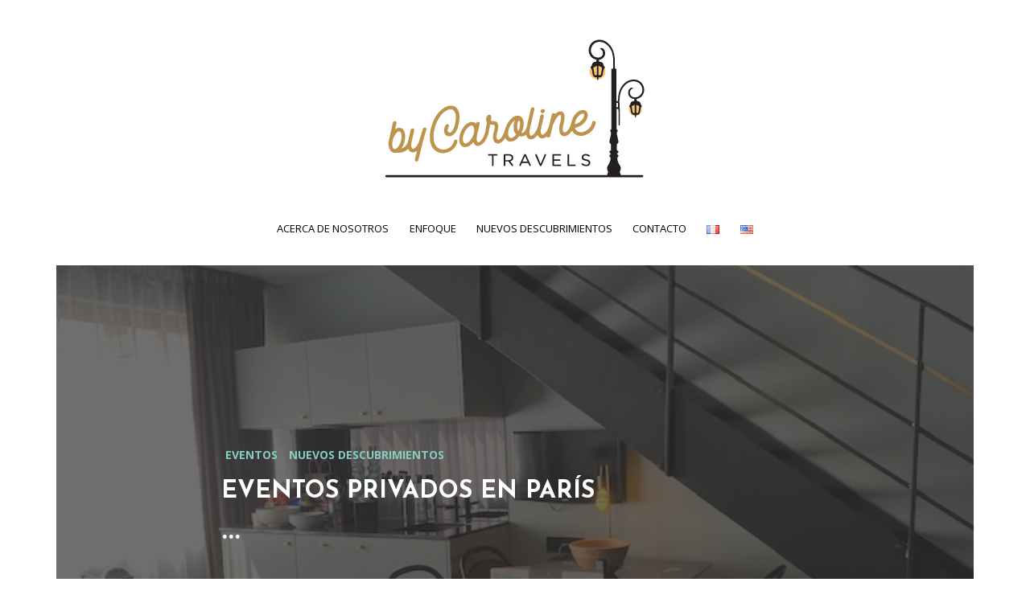

--- FILE ---
content_type: text/html; charset=UTF-8
request_url: https://travelsbycaroline.com/es/category/destination-experiences-es/eventos/
body_size: 12383
content:
<!DOCTYPE html>
<html lang="es-ES" class="no-js">
<head>
	<meta charset="UTF-8">
	<meta name="viewport" content="width=device-width, initial-scale=1.0, maximum-scale=1.0">
	<link rel="profile" href="http://gmpg.org/xfn/11">
	    	<meta name='robots' content='index, follow, max-image-preview:large, max-snippet:-1, max-video-preview:-1' />
	<style>img:is([sizes="auto" i], [sizes^="auto," i]) { contain-intrinsic-size: 3000px 1500px }</style>
	<link rel="alternate" href="https://travelsbycaroline.com/fr/category/destination-experiences-fr/evenements/" hreflang="fr" />
<link rel="alternate" href="https://travelsbycaroline.com/en/category/destination-experiences-en/events/" hreflang="en" />
<link rel="alternate" href="https://travelsbycaroline.com/es/category/destination-experiences-es/eventos/" hreflang="es" />

	<!-- This site is optimized with the Yoast SEO plugin v26.8 - https://yoast.com/product/yoast-seo-wordpress/ -->
	<title>Eventos Archives | Travels by Caroline</title>
	<link rel="canonical" href="https://travelsbycaroline.com/es/category/destination-experiences-es/eventos/" />
	<meta property="og:locale" content="es_ES" />
	<meta property="og:locale:alternate" content="fr_FR" />
	<meta property="og:locale:alternate" content="en_US" />
	<meta property="og:type" content="article" />
	<meta property="og:title" content="Eventos Archives | Travels by Caroline" />
	<meta property="og:url" content="https://travelsbycaroline.com/es/category/destination-experiences-es/eventos/" />
	<meta property="og:site_name" content="Travels by Caroline" />
	<meta name="twitter:card" content="summary_large_image" />
	<script type="application/ld+json" class="yoast-schema-graph">{"@context":"https://schema.org","@graph":[{"@type":"CollectionPage","@id":"https://travelsbycaroline.com/es/category/destination-experiences-es/eventos/","url":"https://travelsbycaroline.com/es/category/destination-experiences-es/eventos/","name":"Eventos Archives | Travels by Caroline","isPartOf":{"@id":"https://travelsbycaroline.com/es/#website"},"primaryImageOfPage":{"@id":"https://travelsbycaroline.com/es/category/destination-experiences-es/eventos/#primaryimage"},"image":{"@id":"https://travelsbycaroline.com/es/category/destination-experiences-es/eventos/#primaryimage"},"thumbnailUrl":"https://travelsbycaroline.com/wp-content/uploads/2020/09/IMG_9392.jpg","breadcrumb":{"@id":"https://travelsbycaroline.com/es/category/destination-experiences-es/eventos/#breadcrumb"},"inLanguage":"es"},{"@type":"ImageObject","inLanguage":"es","@id":"https://travelsbycaroline.com/es/category/destination-experiences-es/eventos/#primaryimage","url":"https://travelsbycaroline.com/wp-content/uploads/2020/09/IMG_9392.jpg","contentUrl":"https://travelsbycaroline.com/wp-content/uploads/2020/09/IMG_9392.jpg","width":640,"height":480},{"@type":"BreadcrumbList","@id":"https://travelsbycaroline.com/es/category/destination-experiences-es/eventos/#breadcrumb","itemListElement":[{"@type":"ListItem","position":1,"name":"Accueil","item":"https://travelsbycaroline.com/es/"},{"@type":"ListItem","position":2,"name":"Nuevos descubrimientos","item":"https://travelsbycaroline.com/es/category/destination-experiences-es/"},{"@type":"ListItem","position":3,"name":"Eventos"}]},{"@type":"WebSite","@id":"https://travelsbycaroline.com/es/#website","url":"https://travelsbycaroline.com/es/","name":"Travels by Caroline","description":"Destination Experiences","publisher":{"@id":"https://travelsbycaroline.com/es/#organization"},"potentialAction":[{"@type":"SearchAction","target":{"@type":"EntryPoint","urlTemplate":"https://travelsbycaroline.com/es/?s={search_term_string}"},"query-input":{"@type":"PropertyValueSpecification","valueRequired":true,"valueName":"search_term_string"}}],"inLanguage":"es"},{"@type":"Organization","@id":"https://travelsbycaroline.com/es/#organization","name":"Travels by Caroline","url":"https://travelsbycaroline.com/es/","logo":{"@type":"ImageObject","inLanguage":"es","@id":"https://travelsbycaroline.com/es/#/schema/logo/image/","url":"https://travelsbycaroline.com/wp-content/uploads/2020/03/Travels-logo-moyen.jpg","contentUrl":"https://travelsbycaroline.com/wp-content/uploads/2020/03/Travels-logo-moyen.jpg","width":600,"height":358,"caption":"Travels by Caroline"},"image":{"@id":"https://travelsbycaroline.com/es/#/schema/logo/image/"},"sameAs":["https://www.instagram.com/travels.by.caroline","https://www.linkedin.com/in/caroline-fuentes-colas-31a23b33/?originalSubdomain=fr"]}]}</script>
	<!-- / Yoast SEO plugin. -->


<link rel='dns-prefetch' href='//fonts.googleapis.com' />
<link rel="alternate" type="application/rss+xml" title="Travels by Caroline &raquo; Feed" href="https://travelsbycaroline.com/es/feed/" />
<link rel="alternate" type="application/rss+xml" title="Travels by Caroline &raquo; Feed de los comentarios" href="https://travelsbycaroline.com/es/comments/feed/" />
<link rel="alternate" type="application/rss+xml" title="Travels by Caroline &raquo; Categoría Eventos del feed" href="https://travelsbycaroline.com/es/category/destination-experiences-es/eventos/feed/" />
		<!-- This site uses the Google Analytics by MonsterInsights plugin v9.11.1 - Using Analytics tracking - https://www.monsterinsights.com/ -->
		<!-- Nota: MonsterInsights no está actualmente configurado en este sitio. El dueño del sitio necesita identificarse usando su cuenta de Google Analytics en el panel de ajustes de MonsterInsights. -->
					<!-- No tracking code set -->
				<!-- / Google Analytics by MonsterInsights -->
		<script type="text/javascript">
/* <![CDATA[ */
window._wpemojiSettings = {"baseUrl":"https:\/\/s.w.org\/images\/core\/emoji\/16.0.1\/72x72\/","ext":".png","svgUrl":"https:\/\/s.w.org\/images\/core\/emoji\/16.0.1\/svg\/","svgExt":".svg","source":{"concatemoji":"https:\/\/travelsbycaroline.com\/wp-includes\/js\/wp-emoji-release.min.js?ver=6.8.3"}};
/*! This file is auto-generated */
!function(s,n){var o,i,e;function c(e){try{var t={supportTests:e,timestamp:(new Date).valueOf()};sessionStorage.setItem(o,JSON.stringify(t))}catch(e){}}function p(e,t,n){e.clearRect(0,0,e.canvas.width,e.canvas.height),e.fillText(t,0,0);var t=new Uint32Array(e.getImageData(0,0,e.canvas.width,e.canvas.height).data),a=(e.clearRect(0,0,e.canvas.width,e.canvas.height),e.fillText(n,0,0),new Uint32Array(e.getImageData(0,0,e.canvas.width,e.canvas.height).data));return t.every(function(e,t){return e===a[t]})}function u(e,t){e.clearRect(0,0,e.canvas.width,e.canvas.height),e.fillText(t,0,0);for(var n=e.getImageData(16,16,1,1),a=0;a<n.data.length;a++)if(0!==n.data[a])return!1;return!0}function f(e,t,n,a){switch(t){case"flag":return n(e,"\ud83c\udff3\ufe0f\u200d\u26a7\ufe0f","\ud83c\udff3\ufe0f\u200b\u26a7\ufe0f")?!1:!n(e,"\ud83c\udde8\ud83c\uddf6","\ud83c\udde8\u200b\ud83c\uddf6")&&!n(e,"\ud83c\udff4\udb40\udc67\udb40\udc62\udb40\udc65\udb40\udc6e\udb40\udc67\udb40\udc7f","\ud83c\udff4\u200b\udb40\udc67\u200b\udb40\udc62\u200b\udb40\udc65\u200b\udb40\udc6e\u200b\udb40\udc67\u200b\udb40\udc7f");case"emoji":return!a(e,"\ud83e\udedf")}return!1}function g(e,t,n,a){var r="undefined"!=typeof WorkerGlobalScope&&self instanceof WorkerGlobalScope?new OffscreenCanvas(300,150):s.createElement("canvas"),o=r.getContext("2d",{willReadFrequently:!0}),i=(o.textBaseline="top",o.font="600 32px Arial",{});return e.forEach(function(e){i[e]=t(o,e,n,a)}),i}function t(e){var t=s.createElement("script");t.src=e,t.defer=!0,s.head.appendChild(t)}"undefined"!=typeof Promise&&(o="wpEmojiSettingsSupports",i=["flag","emoji"],n.supports={everything:!0,everythingExceptFlag:!0},e=new Promise(function(e){s.addEventListener("DOMContentLoaded",e,{once:!0})}),new Promise(function(t){var n=function(){try{var e=JSON.parse(sessionStorage.getItem(o));if("object"==typeof e&&"number"==typeof e.timestamp&&(new Date).valueOf()<e.timestamp+604800&&"object"==typeof e.supportTests)return e.supportTests}catch(e){}return null}();if(!n){if("undefined"!=typeof Worker&&"undefined"!=typeof OffscreenCanvas&&"undefined"!=typeof URL&&URL.createObjectURL&&"undefined"!=typeof Blob)try{var e="postMessage("+g.toString()+"("+[JSON.stringify(i),f.toString(),p.toString(),u.toString()].join(",")+"));",a=new Blob([e],{type:"text/javascript"}),r=new Worker(URL.createObjectURL(a),{name:"wpTestEmojiSupports"});return void(r.onmessage=function(e){c(n=e.data),r.terminate(),t(n)})}catch(e){}c(n=g(i,f,p,u))}t(n)}).then(function(e){for(var t in e)n.supports[t]=e[t],n.supports.everything=n.supports.everything&&n.supports[t],"flag"!==t&&(n.supports.everythingExceptFlag=n.supports.everythingExceptFlag&&n.supports[t]);n.supports.everythingExceptFlag=n.supports.everythingExceptFlag&&!n.supports.flag,n.DOMReady=!1,n.readyCallback=function(){n.DOMReady=!0}}).then(function(){return e}).then(function(){var e;n.supports.everything||(n.readyCallback(),(e=n.source||{}).concatemoji?t(e.concatemoji):e.wpemoji&&e.twemoji&&(t(e.twemoji),t(e.wpemoji)))}))}((window,document),window._wpemojiSettings);
/* ]]> */
</script>
<style id='wp-emoji-styles-inline-css' type='text/css'>

	img.wp-smiley, img.emoji {
		display: inline !important;
		border: none !important;
		box-shadow: none !important;
		height: 1em !important;
		width: 1em !important;
		margin: 0 0.07em !important;
		vertical-align: -0.1em !important;
		background: none !important;
		padding: 0 !important;
	}
</style>
<link rel='stylesheet' id='wp-block-library-css' href='https://travelsbycaroline.com/wp-includes/css/dist/block-library/style.min.css?ver=6.8.3' type='text/css' media='all' />
<style id='classic-theme-styles-inline-css' type='text/css'>
/*! This file is auto-generated */
.wp-block-button__link{color:#fff;background-color:#32373c;border-radius:9999px;box-shadow:none;text-decoration:none;padding:calc(.667em + 2px) calc(1.333em + 2px);font-size:1.125em}.wp-block-file__button{background:#32373c;color:#fff;text-decoration:none}
</style>
<style id='pdfemb-pdf-embedder-viewer-style-inline-css' type='text/css'>
.wp-block-pdfemb-pdf-embedder-viewer{max-width:none}

</style>
<style id='global-styles-inline-css' type='text/css'>
:root{--wp--preset--aspect-ratio--square: 1;--wp--preset--aspect-ratio--4-3: 4/3;--wp--preset--aspect-ratio--3-4: 3/4;--wp--preset--aspect-ratio--3-2: 3/2;--wp--preset--aspect-ratio--2-3: 2/3;--wp--preset--aspect-ratio--16-9: 16/9;--wp--preset--aspect-ratio--9-16: 9/16;--wp--preset--color--black: #000000;--wp--preset--color--cyan-bluish-gray: #abb8c3;--wp--preset--color--white: #ffffff;--wp--preset--color--pale-pink: #f78da7;--wp--preset--color--vivid-red: #cf2e2e;--wp--preset--color--luminous-vivid-orange: #ff6900;--wp--preset--color--luminous-vivid-amber: #fcb900;--wp--preset--color--light-green-cyan: #7bdcb5;--wp--preset--color--vivid-green-cyan: #00d084;--wp--preset--color--pale-cyan-blue: #8ed1fc;--wp--preset--color--vivid-cyan-blue: #0693e3;--wp--preset--color--vivid-purple: #9b51e0;--wp--preset--gradient--vivid-cyan-blue-to-vivid-purple: linear-gradient(135deg,rgba(6,147,227,1) 0%,rgb(155,81,224) 100%);--wp--preset--gradient--light-green-cyan-to-vivid-green-cyan: linear-gradient(135deg,rgb(122,220,180) 0%,rgb(0,208,130) 100%);--wp--preset--gradient--luminous-vivid-amber-to-luminous-vivid-orange: linear-gradient(135deg,rgba(252,185,0,1) 0%,rgba(255,105,0,1) 100%);--wp--preset--gradient--luminous-vivid-orange-to-vivid-red: linear-gradient(135deg,rgba(255,105,0,1) 0%,rgb(207,46,46) 100%);--wp--preset--gradient--very-light-gray-to-cyan-bluish-gray: linear-gradient(135deg,rgb(238,238,238) 0%,rgb(169,184,195) 100%);--wp--preset--gradient--cool-to-warm-spectrum: linear-gradient(135deg,rgb(74,234,220) 0%,rgb(151,120,209) 20%,rgb(207,42,186) 40%,rgb(238,44,130) 60%,rgb(251,105,98) 80%,rgb(254,248,76) 100%);--wp--preset--gradient--blush-light-purple: linear-gradient(135deg,rgb(255,206,236) 0%,rgb(152,150,240) 100%);--wp--preset--gradient--blush-bordeaux: linear-gradient(135deg,rgb(254,205,165) 0%,rgb(254,45,45) 50%,rgb(107,0,62) 100%);--wp--preset--gradient--luminous-dusk: linear-gradient(135deg,rgb(255,203,112) 0%,rgb(199,81,192) 50%,rgb(65,88,208) 100%);--wp--preset--gradient--pale-ocean: linear-gradient(135deg,rgb(255,245,203) 0%,rgb(182,227,212) 50%,rgb(51,167,181) 100%);--wp--preset--gradient--electric-grass: linear-gradient(135deg,rgb(202,248,128) 0%,rgb(113,206,126) 100%);--wp--preset--gradient--midnight: linear-gradient(135deg,rgb(2,3,129) 0%,rgb(40,116,252) 100%);--wp--preset--font-size--small: 13px;--wp--preset--font-size--medium: 20px;--wp--preset--font-size--large: 36px;--wp--preset--font-size--x-large: 42px;--wp--preset--spacing--20: 0.44rem;--wp--preset--spacing--30: 0.67rem;--wp--preset--spacing--40: 1rem;--wp--preset--spacing--50: 1.5rem;--wp--preset--spacing--60: 2.25rem;--wp--preset--spacing--70: 3.38rem;--wp--preset--spacing--80: 5.06rem;--wp--preset--shadow--natural: 6px 6px 9px rgba(0, 0, 0, 0.2);--wp--preset--shadow--deep: 12px 12px 50px rgba(0, 0, 0, 0.4);--wp--preset--shadow--sharp: 6px 6px 0px rgba(0, 0, 0, 0.2);--wp--preset--shadow--outlined: 6px 6px 0px -3px rgba(255, 255, 255, 1), 6px 6px rgba(0, 0, 0, 1);--wp--preset--shadow--crisp: 6px 6px 0px rgba(0, 0, 0, 1);}:where(.is-layout-flex){gap: 0.5em;}:where(.is-layout-grid){gap: 0.5em;}body .is-layout-flex{display: flex;}.is-layout-flex{flex-wrap: wrap;align-items: center;}.is-layout-flex > :is(*, div){margin: 0;}body .is-layout-grid{display: grid;}.is-layout-grid > :is(*, div){margin: 0;}:where(.wp-block-columns.is-layout-flex){gap: 2em;}:where(.wp-block-columns.is-layout-grid){gap: 2em;}:where(.wp-block-post-template.is-layout-flex){gap: 1.25em;}:where(.wp-block-post-template.is-layout-grid){gap: 1.25em;}.has-black-color{color: var(--wp--preset--color--black) !important;}.has-cyan-bluish-gray-color{color: var(--wp--preset--color--cyan-bluish-gray) !important;}.has-white-color{color: var(--wp--preset--color--white) !important;}.has-pale-pink-color{color: var(--wp--preset--color--pale-pink) !important;}.has-vivid-red-color{color: var(--wp--preset--color--vivid-red) !important;}.has-luminous-vivid-orange-color{color: var(--wp--preset--color--luminous-vivid-orange) !important;}.has-luminous-vivid-amber-color{color: var(--wp--preset--color--luminous-vivid-amber) !important;}.has-light-green-cyan-color{color: var(--wp--preset--color--light-green-cyan) !important;}.has-vivid-green-cyan-color{color: var(--wp--preset--color--vivid-green-cyan) !important;}.has-pale-cyan-blue-color{color: var(--wp--preset--color--pale-cyan-blue) !important;}.has-vivid-cyan-blue-color{color: var(--wp--preset--color--vivid-cyan-blue) !important;}.has-vivid-purple-color{color: var(--wp--preset--color--vivid-purple) !important;}.has-black-background-color{background-color: var(--wp--preset--color--black) !important;}.has-cyan-bluish-gray-background-color{background-color: var(--wp--preset--color--cyan-bluish-gray) !important;}.has-white-background-color{background-color: var(--wp--preset--color--white) !important;}.has-pale-pink-background-color{background-color: var(--wp--preset--color--pale-pink) !important;}.has-vivid-red-background-color{background-color: var(--wp--preset--color--vivid-red) !important;}.has-luminous-vivid-orange-background-color{background-color: var(--wp--preset--color--luminous-vivid-orange) !important;}.has-luminous-vivid-amber-background-color{background-color: var(--wp--preset--color--luminous-vivid-amber) !important;}.has-light-green-cyan-background-color{background-color: var(--wp--preset--color--light-green-cyan) !important;}.has-vivid-green-cyan-background-color{background-color: var(--wp--preset--color--vivid-green-cyan) !important;}.has-pale-cyan-blue-background-color{background-color: var(--wp--preset--color--pale-cyan-blue) !important;}.has-vivid-cyan-blue-background-color{background-color: var(--wp--preset--color--vivid-cyan-blue) !important;}.has-vivid-purple-background-color{background-color: var(--wp--preset--color--vivid-purple) !important;}.has-black-border-color{border-color: var(--wp--preset--color--black) !important;}.has-cyan-bluish-gray-border-color{border-color: var(--wp--preset--color--cyan-bluish-gray) !important;}.has-white-border-color{border-color: var(--wp--preset--color--white) !important;}.has-pale-pink-border-color{border-color: var(--wp--preset--color--pale-pink) !important;}.has-vivid-red-border-color{border-color: var(--wp--preset--color--vivid-red) !important;}.has-luminous-vivid-orange-border-color{border-color: var(--wp--preset--color--luminous-vivid-orange) !important;}.has-luminous-vivid-amber-border-color{border-color: var(--wp--preset--color--luminous-vivid-amber) !important;}.has-light-green-cyan-border-color{border-color: var(--wp--preset--color--light-green-cyan) !important;}.has-vivid-green-cyan-border-color{border-color: var(--wp--preset--color--vivid-green-cyan) !important;}.has-pale-cyan-blue-border-color{border-color: var(--wp--preset--color--pale-cyan-blue) !important;}.has-vivid-cyan-blue-border-color{border-color: var(--wp--preset--color--vivid-cyan-blue) !important;}.has-vivid-purple-border-color{border-color: var(--wp--preset--color--vivid-purple) !important;}.has-vivid-cyan-blue-to-vivid-purple-gradient-background{background: var(--wp--preset--gradient--vivid-cyan-blue-to-vivid-purple) !important;}.has-light-green-cyan-to-vivid-green-cyan-gradient-background{background: var(--wp--preset--gradient--light-green-cyan-to-vivid-green-cyan) !important;}.has-luminous-vivid-amber-to-luminous-vivid-orange-gradient-background{background: var(--wp--preset--gradient--luminous-vivid-amber-to-luminous-vivid-orange) !important;}.has-luminous-vivid-orange-to-vivid-red-gradient-background{background: var(--wp--preset--gradient--luminous-vivid-orange-to-vivid-red) !important;}.has-very-light-gray-to-cyan-bluish-gray-gradient-background{background: var(--wp--preset--gradient--very-light-gray-to-cyan-bluish-gray) !important;}.has-cool-to-warm-spectrum-gradient-background{background: var(--wp--preset--gradient--cool-to-warm-spectrum) !important;}.has-blush-light-purple-gradient-background{background: var(--wp--preset--gradient--blush-light-purple) !important;}.has-blush-bordeaux-gradient-background{background: var(--wp--preset--gradient--blush-bordeaux) !important;}.has-luminous-dusk-gradient-background{background: var(--wp--preset--gradient--luminous-dusk) !important;}.has-pale-ocean-gradient-background{background: var(--wp--preset--gradient--pale-ocean) !important;}.has-electric-grass-gradient-background{background: var(--wp--preset--gradient--electric-grass) !important;}.has-midnight-gradient-background{background: var(--wp--preset--gradient--midnight) !important;}.has-small-font-size{font-size: var(--wp--preset--font-size--small) !important;}.has-medium-font-size{font-size: var(--wp--preset--font-size--medium) !important;}.has-large-font-size{font-size: var(--wp--preset--font-size--large) !important;}.has-x-large-font-size{font-size: var(--wp--preset--font-size--x-large) !important;}
:where(.wp-block-post-template.is-layout-flex){gap: 1.25em;}:where(.wp-block-post-template.is-layout-grid){gap: 1.25em;}
:where(.wp-block-columns.is-layout-flex){gap: 2em;}:where(.wp-block-columns.is-layout-grid){gap: 2em;}
:root :where(.wp-block-pullquote){font-size: 1.5em;line-height: 1.6;}
</style>
<link rel='stylesheet' id='wp-components-css' href='https://travelsbycaroline.com/wp-includes/css/dist/components/style.min.css?ver=6.8.3' type='text/css' media='all' />
<link rel='stylesheet' id='godaddy-styles-css' href='https://travelsbycaroline.com/wp-content/mu-plugins/vendor/wpex/godaddy-launch/includes/Dependencies/GoDaddy/Styles/build/latest.css?ver=2.0.2' type='text/css' media='all' />
<link rel='stylesheet' id='Open+Sans-css' href='https://fonts.googleapis.com/css?family=Open+Sans%3A300italic%2C400italic%2C600italic%2C700italic%2C800italic%2C400%2C300%2C600%2C700%2C800&#038;ver=6.8.3' type='text/css' media='all' />
<link rel='stylesheet' id='Josefin+Sans-css' href='https://fonts.googleapis.com/css?family=Josefin+Sans%3A400%2C300%2C600%2C700%2C800&#038;ver=6.8.3' type='text/css' media='all' />
<link rel='stylesheet' id='Sacramento-css' href='https://fonts.googleapis.com/css?family=Sacramento%3A400%2C300%2C600%2C700%2C800&#038;ver=6.8.3' type='text/css' media='all' />
<link rel='stylesheet' id='plugins-css-css' href='https://travelsbycaroline.com/wp-content/themes/noemi/css/plugins.min.css?ver=6.8.3' type='text/css' media='all' />
<link rel='stylesheet' id='icon-fonts-css' href='https://travelsbycaroline.com/wp-content/themes/noemi/fonts/icon-fonts/style.css?ver=6.8.3' type='text/css' media='all' />
<link rel='stylesheet' id='noemi-style-css' href='https://travelsbycaroline.com/wp-content/themes/noemi/css/style.min.css?ver=6.8.3' type='text/css' media='all' />
<link rel='stylesheet' id='Mrs+Sheppards-css' href='https://fonts.googleapis.com/css?family=Mrs+Sheppards&#038;ver=6.8.3' type='text/css' media='all' />
<link rel='stylesheet' id='slb_core-css' href='https://travelsbycaroline.com/wp-content/plugins/simple-lightbox/client/css/app.css?ver=2.9.4' type='text/css' media='all' />
<link rel='stylesheet' id='childstyle-css' href='https://travelsbycaroline.com/wp-content/themes/noemi-child/style.css?ver=6.8.3' type='text/css' media='all' />
<link rel='stylesheet' id='elementor-frontend-css' href='https://travelsbycaroline.com/wp-content/plugins/elementor/assets/css/frontend.min.css?ver=3.34.2' type='text/css' media='all' />
<link rel='stylesheet' id='eael-general-css' href='https://travelsbycaroline.com/wp-content/plugins/essential-addons-for-elementor-lite/assets/front-end/css/view/general.min.css?ver=6.5.8' type='text/css' media='all' />
<!--n2css--><!--n2js--><script type="text/javascript" src="https://travelsbycaroline.com/wp-includes/js/jquery/jquery.min.js?ver=3.7.1" id="jquery-core-js"></script>
<script type="text/javascript" src="https://travelsbycaroline.com/wp-includes/js/jquery/jquery-migrate.min.js?ver=3.4.1" id="jquery-migrate-js"></script>
<link rel="https://api.w.org/" href="https://travelsbycaroline.com/wp-json/" /><link rel="alternate" title="JSON" type="application/json" href="https://travelsbycaroline.com/wp-json/wp/v2/categories/113" /><link rel="EditURI" type="application/rsd+xml" title="RSD" href="https://travelsbycaroline.com/xmlrpc.php?rsd" />
<meta name="generator" content="WordPress 6.8.3" />
<meta name="generator" content="Redux 4.5.10" />        <script type="text/javascript">
            ( function () {
                window.lae_fs = { can_use_premium_code: false};
            } )();
        </script>
        <!--[if lt IE]><![endif]--><style type='text/css'>
                html, body,
                select,
                textarea,
                input,
                .btn, button,
                button[type='submit'],
                input[type='submit'],
                .togglebox-header,
                .accordion-header {
                        font-family: "Open Sans";
                    }
				
				h1, h2, h3, h4, h5, h6,
                .h1, .h2, .h3, .h4, .h5, .h6,
                .site-title,
                .featured-area .featured-items a .title,
                .post-navigation a .post-title,
                section.error-404 .text,
                #preloader .content {
                        font-family: "Josefin Sans";
                    }
				
				.widget_about .widget-sub-title,.author-vcard .sub-title,#footer .footer-bottom #top,
				.instagram-footer .sub-title	{
                        font-family: "Sacramento";
                    }
				
            a,.entry-content .more-link,
            .widget-social ul li a:hover,
            .list.standard .entry-content::first-letter,
            .sticky .entry-header:after,
            #footer .footer-bottom #top:hover,
            .instagram-footer .sub-title,
            section.error-404 .back:hover,
            .author-vcard .sub-title,
            .comments .comment-list li .comment-body .comment-reply-link,
            .comments .comment-list li .comment-body .comment-metadata .comment-edit-link,
            .comments .comment-reply-title #cancel-comment-reply-link,
            .post-navigation a .meta-nav,
            .widget_recent_comments .recentcomments:before,
            .entry-header h1 a:hover, .entry-header h2 a:hover,
            .entry-header .cat-links,
            .featured-area .featured-carousel .slide-content .cat-links,
            .featured-area .featured-slider .slide-content .cat-links,
            .mobile-navigation-wrapper .mobile-navigation ul li.menu-item-has-children > a:after,
            .mobile-navigation-wrapper .mobile-navigation ul li.menu-item-has-children > a:before,
            .mobile-navigation-wrapper .mobile-navigation ul li a:hover,
            .menu-button:hover,
            .main-navigation ul > li.current-menu-item > a,
            .main-navigation ul > li:hover > a,
            .widget_calendar table tfoot td a,
            .widget_calendar table th,
            .widget_about .widget-sub-title,
            .social li a:hover,
            .more-link:hover,
            .text-dropcup.primary-color,
            .widget_recent_entries a:hover,
            .widget_categories li, .widget_archive li, .widget_pages li, .widget_meta li,
            .widget_categories li a:hover, .widget_archive li a:hover, .widget_pages li a:hover, .widget_meta li a:hover,
            .btn-link,
            .btn-primary-outline {
              color:#86ccc1
            }
            .simple-page .entry-header h1:before, 
            article.attachment .entry-header h1:before,
            .post-thumbnail .play-button .icon:after,
            .header .social-box.social-toggle-mb.open .social-button,
            .comments .bypostauthor .vcard b,
            #preloader .corner,
            .page-template-default .entry-header h1:before,
            .mejs-container .mejs-overlay-button,
            .mejs-container .mejs-controls .mejs-horizontal-volume-slider .mejs-horizontal-volume-current,
            .mejs-container .mejs-controls div.mejs-time-rail .mejs-time-current,
            .mejs-container .mejs-controls .mejs-play, .mejs-container .mejs-controls .mejs-pause,
            .swiper-pagination-bullet-active:before,
            .header .top-search.open .form-toggle,
            .header .top-search .form-toggle:hover,
            .header .social-box ul li a:hover,
            .mobile-navigation-wrapper .menu-close,
            .search-post .post-thumbnail:before,
            .menu-button,
            .header.style-two .branding:before,
            .widget_calendar table th a, .widget_calendar table td a,
            .widget-title:before,
            .tooltip:before,
            .text-highlight.primary-color,
            .pagination .page-numbers.current, .page-links .current,
            .btn-primary-outline:hover,
            .btn-default,
            .btn-primary,
            button[type='submit'],
            input[type='submit'] {
              background-color: #86ccc1
            }

            .widget-social .vertical ul:before,
            .post-navigation a:hover,
            .single-post .post .entry-footer .post-tags a:hover:before,
            .entry-header::before,
            .featured-area .featured-items a .title:before,
            .featured-area .featured-carousel .slide-content:before,
            .featured-area .featured-slider .slide-content-brd:before,
            .menu-button,
            .widget_tag_cloud .tagcloud a:hover:before,
            .widget_about .content:before,
            .btn-primary-outline,
            .btn-default,
            .btn-primary,
            .wp-caption .wp-caption-text:before,
            .wp-caption-dd:before,
            blockquote {
              border-color: #86ccc1
            }
            
            .entry-content a {
                color: #a5b3c1
            }

            hr.primary-color,
            .tooltip:after {
              border-top-color: #86ccc1
            }</style><meta name="generator" content="Elementor 3.34.2; features: additional_custom_breakpoints; settings: css_print_method-external, google_font-enabled, font_display-auto">
			<style>
				.e-con.e-parent:nth-of-type(n+4):not(.e-lazyloaded):not(.e-no-lazyload),
				.e-con.e-parent:nth-of-type(n+4):not(.e-lazyloaded):not(.e-no-lazyload) * {
					background-image: none !important;
				}
				@media screen and (max-height: 1024px) {
					.e-con.e-parent:nth-of-type(n+3):not(.e-lazyloaded):not(.e-no-lazyload),
					.e-con.e-parent:nth-of-type(n+3):not(.e-lazyloaded):not(.e-no-lazyload) * {
						background-image: none !important;
					}
				}
				@media screen and (max-height: 640px) {
					.e-con.e-parent:nth-of-type(n+2):not(.e-lazyloaded):not(.e-no-lazyload),
					.e-con.e-parent:nth-of-type(n+2):not(.e-lazyloaded):not(.e-no-lazyload) * {
						background-image: none !important;
					}
				}
			</style>
			<style type="text/css" id="custom-background-css">
body.custom-background { background-color: #ffffff; }
</style>
	<link rel="icon" href="https://travelsbycaroline.com/wp-content/uploads/2018/02/cropped-site-icon-512x512-32x32.gif" sizes="32x32" />
<link rel="icon" href="https://travelsbycaroline.com/wp-content/uploads/2018/02/cropped-site-icon-512x512-192x192.gif" sizes="192x192" />
<link rel="apple-touch-icon" href="https://travelsbycaroline.com/wp-content/uploads/2018/02/cropped-site-icon-512x512-180x180.gif" />
<meta name="msapplication-TileImage" content="https://travelsbycaroline.com/wp-content/uploads/2018/02/cropped-site-icon-512x512-270x270.gif" />
		<style type="text/css" id="wp-custom-css">
			
.page-id-1047 .entry-header {
	display: none !important;
}

blockquote {
	margin-bottom: 80px;
}

hr {
	border-width : 1px;
}
.page-id-1496 input[type=password] {
	width : 400px ;
	background-color: #daeeeb;
}

/* ===== Strong Testimonials ===== */
/* ----- Default template ----- */

/* ----- background ----- */

/* color (instead of using the view setting) */

.strong-view.default.slideview1
.testimonial-inner {
    background: #fff;
	padding:35px;

		
}
		</style>
		</head>
<body class="archive category category-eventos category-113 custom-background wp-theme-noemi wp-child-theme-noemi-child masthead-fixed archive author right-sidebar no-title-frame elementor-default elementor-kit-1662" data-color="#86ccc1">
<div class="page-wrapper">
<div class="mobile-navigation-wrapper">
    <button id="menu-close" class="menu-close"><i class="icon icon-close"></i></button>
    <div class="holder">
        <nav id="mobile-navigation" class="mobile-navigation">
            <div class="menu-menu-container"><ul><li id="menu-item-1044" class="menu-item menu-item-type-post_type menu-item-object-page menu-item-1044"><a href="https://travelsbycaroline.com/es/acerca-de-nosotros/">Acerca de nosotros</a></li>
<li id="menu-item-811" class="menu-item menu-item-type-post_type menu-item-object-page menu-item-811"><a href="https://travelsbycaroline.com/es/enfoque/">Enfoque</a></li>
<li id="menu-item-812" class="menu-item menu-item-type-taxonomy menu-item-object-category current-category-ancestor menu-item-812"><a href="https://travelsbycaroline.com/es/category/destination-experiences-es/">Nuevos descubrimientos</a></li>
<li id="menu-item-802" class="menu-item menu-item-type-post_type menu-item-object-page menu-item-802"><a href="https://travelsbycaroline.com/es/contacto/">Contacto</a></li>
<li id="menu-item-1058-fr" class="lang-item lang-item-52 lang-item-fr lang-item-first menu-item menu-item-type-custom menu-item-object-custom menu-item-1058-fr"><a href="https://travelsbycaroline.com/fr/category/destination-experiences-fr/evenements/" hreflang="fr-FR" lang="fr-FR"><img src="[data-uri]" alt="Français" width="16" height="11" style="width: 16px; height: 11px;" /></a></li>
<li id="menu-item-1058-en" class="lang-item lang-item-55 lang-item-en menu-item menu-item-type-custom menu-item-object-custom menu-item-1058-en"><a href="https://travelsbycaroline.com/en/category/destination-experiences-en/events/" hreflang="en-US" lang="en-US"><img src="[data-uri]" alt="English" width="16" height="11" style="width: 16px; height: 11px;" /></a></li>
</ul></div>        </nav>
    </div>
</div>
<header id="header" class="header style-three boxed">
				<div id="branding" class="branding">
							<p class="site-title"><a href="https://travelsbycaroline.com/es/"><img src="https://travelsbycaroline.com/wp-content/uploads/2018/03/site-logo-200h.png" alt="Travels by Caroline" height="200px" srcset="https://travelsbycaroline.com/wp-content/uploads/2018/03/site-logo-200h.png 1x, https://travelsbycaroline.com/wp-content/uploads/2018/03/Travels-logo-grand-400.png 2x" /></a></p>
					</div>
	    <div class="row">
                <div class="col-lg-8 col-md-8 col-sm-3 col-xs-3">
            <button  class="menu-button icon icon-bars"></button>
            <nav id="main-navigation" class="main-navigation">
                <div class="menu-menu-container">
                    <div class="menu-menu-container"><ul><li class="menu-item menu-item-type-post_type menu-item-object-page menu-item-1044"><a href="https://travelsbycaroline.com/es/acerca-de-nosotros/">Acerca de nosotros</a></li>
<li class="menu-item menu-item-type-post_type menu-item-object-page menu-item-811"><a href="https://travelsbycaroline.com/es/enfoque/">Enfoque</a></li>
<li class="menu-item menu-item-type-taxonomy menu-item-object-category current-category-ancestor menu-item-812"><a href="https://travelsbycaroline.com/es/category/destination-experiences-es/">Nuevos descubrimientos</a></li>
<li class="menu-item menu-item-type-post_type menu-item-object-page menu-item-802"><a href="https://travelsbycaroline.com/es/contacto/">Contacto</a></li>
<li class="lang-item lang-item-52 lang-item-fr lang-item-first menu-item menu-item-type-custom menu-item-object-custom menu-item-1058-fr"><a href="https://travelsbycaroline.com/fr/category/destination-experiences-fr/evenements/" hreflang="fr-FR" lang="fr-FR"><img src="[data-uri]" alt="Français" width="16" height="11" style="width: 16px; height: 11px;" /></a></li>
<li class="lang-item lang-item-55 lang-item-en menu-item menu-item-type-custom menu-item-object-custom menu-item-1058-en"><a href="https://travelsbycaroline.com/en/category/destination-experiences-en/events/" hreflang="en-US" lang="en-US"><img src="[data-uri]" alt="English" width="16" height="11" style="width: 16px; height: 11px;" /></a></li>
</ul></div>                </div>
            </nav>
        </div>
					<div class="col-lg-4 col-md-4 col-sm-9 col-xs-9">
							</div>
		    </div>
    </header>

<div id="mainContainer" role="main">
<div class="featured-area boxed" >
                <div class="featured-slider swiper-container">
                    <div class="swiper-wrapper">
                                                    <div class="swiper-slide" style="background-image:url('https://travelsbycaroline.com/wp-content/uploads/2020/09/IMG_9392.jpg')" >
                                <div class="slide-content">
                                    <div class="inner">
                                        <div class="cat-links">
                                                                                            <a href="https://travelsbycaroline.com/es/category/destination-experiences-es/eventos/">Eventos</a>
                                                                                            <a href="https://travelsbycaroline.com/es/category/destination-experiences-es/">Nuevos descubrimientos</a>
                                                                                    </div>
                                        <h2 class="entry-title">
                                            <a href="https://travelsbycaroline.com/es/fiestas-privadas-en-paris/">Eventos privados en París</a>
                                        </h2>
                                                                                    <a href="https://travelsbycaroline.com/es/fiestas-privadas-en-paris/" class="more-link"></a>
                                                                            </div>
                                </div>
                            </div>
                                                    <div class="swiper-slide" style="background-image:url('https://travelsbycaroline.com/wp-content/uploads/2018/10/juan-gomez-37083-unsplash-e1538574325508-1140x580.jpg')" >
                                <div class="slide-content">
                                    <div class="inner">
                                        <div class="cat-links">
                                                                                            <a href="https://travelsbycaroline.com/es/category/destination-experiences-es/eventos/">Eventos</a>
                                                                                    </div>
                                        <h2 class="entry-title">
                                            <a href="https://travelsbycaroline.com/es/un-seminario-al-campo-en-bretana/">Un Seminario al campo… </br>en Bretaña</a>
                                        </h2>
                                                                                    <a href="https://travelsbycaroline.com/es/un-seminario-al-campo-en-bretana/" class="more-link"></a>
                                                                            </div>
                                </div>
                            </div>
                                                    <div class="swiper-slide" style="background-image:url('https://travelsbycaroline.com/wp-content/uploads/2018/02/bady-qb-434881-1140x580.jpg')" >
                                <div class="slide-content">
                                    <div class="inner">
                                        <div class="cat-links">
                                                                                            <a href="https://travelsbycaroline.com/es/category/destination-experiences-es/eventos/">Eventos</a>
                                                                                    </div>
                                        <h2 class="entry-title">
                                            <a href="https://travelsbycaroline.com/es/901-2/">Noche elegante y gourmet en Paris</a>
                                        </h2>
                                                                                    <a href="https://travelsbycaroline.com/es/901-2/" class="more-link"></a>
                                                                            </div>
                                </div>
                            </div>
                                                    <div class="swiper-slide" style="background-image:url('https://travelsbycaroline.com/wp-content/uploads/2018/02/luiz-felipe-245807-1140x580.jpg')" >
                                <div class="slide-content">
                                    <div class="inner">
                                        <div class="cat-links">
                                                                                            <a href="https://travelsbycaroline.com/es/category/destination-experiences-es/eventos/">Eventos</a>
                                                                                    </div>
                                        <h2 class="entry-title">
                                            <a href="https://travelsbycaroline.com/es/seminario-internacional-en-lisboa/">Seminario internacional en Lisboa</a>
                                        </h2>
                                                                                    <a href="https://travelsbycaroline.com/es/seminario-internacional-en-lisboa/" class="more-link"></a>
                                                                            </div>
                                </div>
                            </div>
                                            </div>
                    <!-- Navigation buttons -->
                    <div class="swiper-button-prev"></div>
                    <div class="swiper-button-next"></div>
                </div>
            </div>

<div class="container">
    <div id="main" class="site-main" role="main">
					<header class="page-header">			
				<span>Category: </span>
				<h1 class="page-title">Eventos</h1>			
				<div class="taxonomy-description">
									</div>
			</header>
		        <div class="post-grid col-2">
                <article class="post-1707 post type-post status-publish format-standard has-post-thumbnail hentry category-eventos category-destination-experiences-es">
                    <header class="entry-header">
                <div class="cat-links">
                                            <a href="https://travelsbycaroline.com/es/category/destination-experiences-es/eventos/">Eventos</a>
                                            <a href="https://travelsbycaroline.com/es/category/destination-experiences-es/">Nuevos descubrimientos</a>
                                    </div>

                <h2 class="entry-title"><a href="https://travelsbycaroline.com/es/fiestas-privadas-en-paris/">Eventos privados en París</a></h2>

                <span class="posted-on">
                    <span class="screen-reader-text">Posted on </span>
                        <time class="entry-date published updated" datetime="7 septiembre 2020">7 septiembre 2020</time>
                </span>
				<span class="byline">
					<span class="author vcard">
						<a class="url fn n" href="https://travelsbycaroline.com/es/author/glenhomer/">by Glen Homer</a>
					</span>
				</span>
            </header>
                            <div class="post-thumbnail">
                                            <a href="https://travelsbycaroline.com/es/fiestas-privadas-en-paris/">
	                        <img fetchpriority="high" width="312" height="230" src="https://travelsbycaroline.com/wp-content/uploads/2020/09/IMG_9392-360x265.jpg" class="attachment-noemi-list-2col size-noemi-list-2col" alt="" decoding="async" srcset="https://travelsbycaroline.com/wp-content/uploads/2020/09/IMG_9392-360x265.jpg 360w, https://travelsbycaroline.com/wp-content/uploads/2020/09/IMG_9392-570x420.jpg 570w" sizes="(max-width: 312px) 100vw, 312px" />                            							                        </a>
                                    </div>
                        <div class="entry-content">
                <p>Localización, establecimiento de todos los detalles, seguimiento de los proveedores, presencia el&nbsp;día&nbsp;del evento. aniversario y fiesta sorpresa, reunión privada, día cultural, día deportivo, paseo y descubrimiento gustativo, taller participativo, fin</p>
						<a class="more-link" href="https://travelsbycaroline.com/es/fiestas-privadas-en-paris/"></a>
									            </div>
                                </article>
    <article class="post-1341 post type-post status-publish format-standard has-post-thumbnail hentry category-eventos">
                    <header class="entry-header">
                <div class="cat-links">
                                            <a href="https://travelsbycaroline.com/es/category/destination-experiences-es/eventos/">Eventos</a>
                                    </div>

                <h2 class="entry-title"><a href="https://travelsbycaroline.com/es/un-seminario-al-campo-en-bretana/">Un Seminario al campo… </br>en Bretaña</a></h2>

                <span class="posted-on">
                    <span class="screen-reader-text">Posted on </span>
                        <time class="entry-date published updated" datetime="8 octubre 2018">8 octubre 2018</time>
                </span>
				<span class="byline">
					<span class="author vcard">
						<a class="url fn n" href="https://travelsbycaroline.com/es/author/glenhomer/">by Glen Homer</a>
					</span>
				</span>
            </header>
                            <div class="post-thumbnail">
                                            <a href="https://travelsbycaroline.com/es/un-seminario-al-campo-en-bretana/">
	                        <img width="312" height="230" src="https://travelsbycaroline.com/wp-content/uploads/2018/10/juan-gomez-37083-unsplash-e1538574325508-360x265.jpg" class="attachment-noemi-list-2col size-noemi-list-2col" alt="" decoding="async" srcset="https://travelsbycaroline.com/wp-content/uploads/2018/10/juan-gomez-37083-unsplash-e1538574325508-360x265.jpg 360w, https://travelsbycaroline.com/wp-content/uploads/2018/10/juan-gomez-37083-unsplash-e1538574325508-570x420.jpg 570w" sizes="(max-width: 312px) 100vw, 312px" />                            							                        </a>
                                    </div>
                        <div class="entry-content">
                <p>En un entorno distinto, plenaria y subcomité para 150 participantes rodeados de naturaleza Cameras y suites en zancos, pausas café y cocteles fuera permitieron a los participantes aprovechar un paisaje</p>
						<a class="more-link" href="https://travelsbycaroline.com/es/un-seminario-al-campo-en-bretana/"></a>
									            </div>
                                </article>
    <article class="post-901 post type-post status-publish format-standard has-post-thumbnail hentry category-eventos">
                    <header class="entry-header">
                <div class="cat-links">
                                            <a href="https://travelsbycaroline.com/es/category/destination-experiences-es/eventos/">Eventos</a>
                                    </div>

                <h2 class="entry-title"><a href="https://travelsbycaroline.com/es/901-2/">Noche elegante y gourmet en Paris</a></h2>

                <span class="posted-on">
                    <span class="screen-reader-text">Posted on </span>
                        <time class="entry-date published updated" datetime="18 abril 2018">18 abril 2018</time>
                </span>
				<span class="byline">
					<span class="author vcard">
						<a class="url fn n" href="https://travelsbycaroline.com/es/author/carolinefuentescolas/">by Caroline</a>
					</span>
				</span>
            </header>
                            <div class="post-thumbnail">
                                            <a href="https://travelsbycaroline.com/es/901-2/">
	                        <img width="312" height="230" src="https://travelsbycaroline.com/wp-content/uploads/2018/02/bady-qb-434881-360x265.jpg" class="attachment-noemi-list-2col size-noemi-list-2col" alt="" decoding="async" srcset="https://travelsbycaroline.com/wp-content/uploads/2018/02/bady-qb-434881-360x265.jpg 360w, https://travelsbycaroline.com/wp-content/uploads/2018/02/bady-qb-434881-570x420.jpg 570w" sizes="(max-width: 312px) 100vw, 312px" />                            							                        </a>
                                    </div>
                        <div class="entry-content">
                <p>14 participantes de Paris con un ambiente simpático. Una tarde empezando en un apartamento de estilo Haussmann con un taller sobre el chocolate y una cena en un restaurante gastronomico</p>
						<a class="more-link" href="https://travelsbycaroline.com/es/901-2/"></a>
									            </div>
                                </article>
    <article class="post-935 post type-post status-publish format-standard has-post-thumbnail hentry category-eventos">
                    <header class="entry-header">
                <div class="cat-links">
                                            <a href="https://travelsbycaroline.com/es/category/destination-experiences-es/eventos/">Eventos</a>
                                    </div>

                <h2 class="entry-title"><a href="https://travelsbycaroline.com/es/seminario-internacional-en-lisboa/">Seminario internacional en Lisboa</a></h2>

                <span class="posted-on">
                    <span class="screen-reader-text">Posted on </span>
                        <time class="entry-date published updated" datetime="18 febrero 2018">18 febrero 2018</time>
                </span>
				<span class="byline">
					<span class="author vcard">
						<a class="url fn n" href="https://travelsbycaroline.com/es/author/carolinefuentescolas/">by Caroline</a>
					</span>
				</span>
            </header>
                            <div class="post-thumbnail">
                                            <a href="https://travelsbycaroline.com/es/seminario-internacional-en-lisboa/">
	                        <img width="312" height="230" src="https://travelsbycaroline.com/wp-content/uploads/2018/02/luiz-felipe-245807-360x265.jpg" class="attachment-noemi-list-2col size-noemi-list-2col" alt="" decoding="async" srcset="https://travelsbycaroline.com/wp-content/uploads/2018/02/luiz-felipe-245807-360x265.jpg 360w, https://travelsbycaroline.com/wp-content/uploads/2018/02/luiz-felipe-245807-570x420.jpg 570w" sizes="(max-width: 312px) 100vw, 312px" />                            							                        </a>
                                    </div>
                        <div class="entry-content">
                <p>60 participantes del mundo entero. Un evento internacional en un hotel 4*, muchas reuniones interrumpidas por una tarde ludica, descubierta y golosa en Lisboa. Cenas tipicas y a la moda.</p>
						<a class="more-link" href="https://travelsbycaroline.com/es/seminario-internacional-en-lisboa/"></a>
									            </div>
                                </article>
		</div>
		    </div>

        <aside id="secondary" class="sidebar widget-area">
        <section class="widget widget_about">			<div class="content with-image">
				                            <div class="about-image" style="background-image: url('https://travelsbycaroline.com/wp-content/uploads/2018/02/profile-caroline-1.jpg')">
						</div>
					<h2 class="widget-title">À propos de Caroline Fuentes-Colas</h2>						<p class="about-text">
							Mes études à l'étranger ont renforcé ma passion pour les langues, les rencontres, les échanges, les voyages...						</p>
											<h3 class="widget-sub-title">Suivez-moi sur les reseaux sociaux</h3>
					<ul class='social'>
            <li><a class="icon icon-linkedin" href="https://www.linkedin.com/in/caroline-fuentes-colas-31a23b33/" target="_blank"></a></li>
            <li><a class="icon icon-instagram" href="http://instagram.com/travels.by.caroline" target="_blank"></a></li>
    </ul>			</div>
		</section><section class="widget widget_categories"><h2 class="widget-title">Destination Experiences</h2>
			<ul>
					<li class="cat-item cat-item-113 current-cat"><a aria-current="page" href="https://travelsbycaroline.com/es/category/destination-experiences-es/eventos/">Eventos</a>
</li>
	<li class="cat-item cat-item-71 current-cat-parent current-cat-ancestor"><a href="https://travelsbycaroline.com/es/category/destination-experiences-es/">Nuevos descubrimientos</a>
</li>
	<li class="cat-item cat-item-117"><a href="https://travelsbycaroline.com/es/category/destination-experiences-es/viajes/">Viajes</a>
</li>
			</ul>

			</section><section class="widget widget_text">			<div class="textwidget"><p><small>Designed by <a target="new" href="http://glenhomer.com">Glen Homer CREATIVE STUDIO</a></small></p>
</div>
		</section>    </aside>
</div>
<div id="sticky-border"></div>
</div>
        <footer id="footer" class="footer">
                <div class="footer-top">
             <div class="container">
                <div class="row">
                    <div class="col-lg-4 col-md-4">
                                            </div>
                    <div class="col-lg-4 col-md-4">
                        <div class="widget widget-social">            <div class="horizontal">
                <ul class='social'>
            <li><a class="icon icon-linkedin" href="https://www.linkedin.com/in/caroline-fuentes-colas-31a23b33/" target="_blank"></a></li>
            <li><a class="icon icon-instagram" href="http://instagram.com/travels.by.caroline" target="_blank"></a></li>
    </ul>            </div>
		</div>                    </div>
                    <div class="col-lg-4 col-md-4">
                                            </div>
                </div>
            </div>
        </div>
                        <div class="footer-bottom">
							<a id="top" href="#">Revenir en haut</a>
			                            <div class="copy-right">Copyright © 2018 Caroline Fuentes-Colas – Mentions légales : 6 rue de Châteaudun 75009 Paris, SARL au capital de €3000, RCS PARIS B 835 378 530, APE 8230Z, RCP: HISCOX Assurances </div>
                    </div>
    </footer>

</div>

<script type="speculationrules">
{"prefetch":[{"source":"document","where":{"and":[{"href_matches":"\/*"},{"not":{"href_matches":["\/wp-*.php","\/wp-admin\/*","\/wp-content\/uploads\/*","\/wp-content\/*","\/wp-content\/plugins\/*","\/wp-content\/themes\/noemi-child\/*","\/wp-content\/themes\/noemi\/*","\/*\\?(.+)"]}},{"not":{"selector_matches":"a[rel~=\"nofollow\"]"}},{"not":{"selector_matches":".no-prefetch, .no-prefetch a"}}]},"eagerness":"conservative"}]}
</script>
			<script>
				const lazyloadRunObserver = () => {
					const lazyloadBackgrounds = document.querySelectorAll( `.e-con.e-parent:not(.e-lazyloaded)` );
					const lazyloadBackgroundObserver = new IntersectionObserver( ( entries ) => {
						entries.forEach( ( entry ) => {
							if ( entry.isIntersecting ) {
								let lazyloadBackground = entry.target;
								if( lazyloadBackground ) {
									lazyloadBackground.classList.add( 'e-lazyloaded' );
								}
								lazyloadBackgroundObserver.unobserve( entry.target );
							}
						});
					}, { rootMargin: '200px 0px 200px 0px' } );
					lazyloadBackgrounds.forEach( ( lazyloadBackground ) => {
						lazyloadBackgroundObserver.observe( lazyloadBackground );
					} );
				};
				const events = [
					'DOMContentLoaded',
					'elementor/lazyload/observe',
				];
				events.forEach( ( event ) => {
					document.addEventListener( event, lazyloadRunObserver );
				} );
			</script>
			<script type="text/javascript" id="pll_cookie_script-js-after">
/* <![CDATA[ */
(function() {
				var expirationDate = new Date();
				expirationDate.setTime( expirationDate.getTime() + 31536000 * 1000 );
				document.cookie = "pll_language=es; expires=" + expirationDate.toUTCString() + "; path=/; secure; SameSite=Lax";
			}());
/* ]]> */
</script>
<script type="text/javascript" src="https://travelsbycaroline.com/wp-includes/js/imagesloaded.min.js?ver=5.0.0" id="imagesloaded-js"></script>
<script type="text/javascript" src="https://travelsbycaroline.com/wp-includes/js/masonry.min.js?ver=4.2.2" id="masonry-js"></script>
<script type="text/javascript" defer src="https://travelsbycaroline.com/wp-includes/js/jquery/jquery.masonry.min.js?ver=3.1.2b" id="jquery-masonry-js"></script>
<script type="text/javascript" src="https://travelsbycaroline.com/wp-content/themes/noemi/js/scripts.min.js?ver=6.8.3" id="scripts-js"></script>
<script type="text/javascript" id="eael-general-js-extra">
/* <![CDATA[ */
var localize = {"ajaxurl":"https:\/\/travelsbycaroline.com\/wp-admin\/admin-ajax.php","nonce":"e999ef65de","i18n":{"added":"A\u00f1adido","compare":"Comparar","loading":"Cargando..."},"eael_translate_text":{"required_text":"es un campo obligatorio","invalid_text":"No v\u00e1lido","billing_text":"Facturaci\u00f3n","shipping_text":"Env\u00edo","fg_mfp_counter_text":"de"},"page_permalink":"https:\/\/travelsbycaroline.com\/es\/fiestas-privadas-en-paris\/","cart_redirectition":"","cart_page_url":"","el_breakpoints":{"mobile":{"label":"M\u00f3vil vertical","value":767,"default_value":767,"direction":"max","is_enabled":true},"mobile_extra":{"label":"M\u00f3vil horizontal","value":880,"default_value":880,"direction":"max","is_enabled":false},"tablet":{"label":"Tableta vertical","value":1024,"default_value":1024,"direction":"max","is_enabled":true},"tablet_extra":{"label":"Tableta horizontal","value":1200,"default_value":1200,"direction":"max","is_enabled":false},"laptop":{"label":"Port\u00e1til","value":1366,"default_value":1366,"direction":"max","is_enabled":false},"widescreen":{"label":"Pantalla grande","value":2400,"default_value":2400,"direction":"min","is_enabled":false}}};
/* ]]> */
</script>
<script type="text/javascript" src="https://travelsbycaroline.com/wp-content/plugins/essential-addons-for-elementor-lite/assets/front-end/js/view/general.min.js?ver=6.5.8" id="eael-general-js"></script>
<script type="text/javascript" src="https://travelsbycaroline.com/wp-content/themes/noemi/js/libs/html5shiv.min.js?ver=6.8.3" id="htmlshiv-js"></script>
<script type="text/javascript" id="slb_context">/* <![CDATA[ */if ( !!window.jQuery ) {(function($){$(document).ready(function(){if ( !!window.SLB ) { {$.extend(SLB, {"context":["public","user_guest"]});} }})})(jQuery);}/* ]]> */</script>
</body>
</html>


--- FILE ---
content_type: text/css
request_url: https://travelsbycaroline.com/wp-content/themes/noemi-child/style.css?ver=6.8.3
body_size: 497
content:
/*
Theme Name: Noemi Child Theme
Theme URI: http://noemi.px-lab.com
Template: noemi
Author: Px-Lab
Author URI: http://px-lab.com
Description: Noemi รป is pure and elegant blog for all connoisseurs of beautiful design and flexible functionality. Noemi is created to emphasize individuality and to focus on creativity and independence of bloggers. To even more underline all Noemi advantages we have added custom slider, custom colors, instagram widget, featured categories and many other options and features which makes Noemi powerful tool with truly elegant design.
Version: 1.0.1
License: GNU General Public License v2.0
License URI: http://www.gnu.org/licenses/gpl-2.0.html
Tags: one-column, two-columns, three-columns, left-sidebar, right-sidebar, flexible-header, custom-colors, custom-header, custom-menu, editor-style, featured-image-header, featured-images, editor-style, full-width-template, post-formats, rtl-language-support, sticky-post, theme-options, translation-ready, holiday
Text Domain: noemi
*/

/*************** Add your custom css here  ***************/


.entry-date {display:none;}
.entry-header .byline {display: none;}
.header.style-two {
	padding: 50px 0 70px;}
.page-header span {
	display: none;}

.entry-header {
    
    padding: 22px 18px 50px;
        
}


/* ---- testimonial section head ---- */
.testimonial-section-head { 
	text-align: center; 
	margin: 100px 0px 60px 0px; 
	
}

/* ===== Strong Testimonials ===== */
/* ----- Default template ----- */

/* change bg color */

.strong-view.default .testimonial-inner {
    background-color: #d2efe5;
}
/* ----- centered -----  */

/* heading */
.strong-view.default .testimonial-heading {
    text-align: center;
}


/*  border  */
.strong-view.default .testimonial {
   
    border-color: #86ccc1;
	border-width: 2px;
	padding: 5px;
	
}


.row  .main-navigation .ul{
	text-align: center !important;
	
}
.menu-menu-container {
	text-align: center;
}

.col-lg-8{
	width: 100%;
/*	background-color: #f4f7f6; */
	
}


/*--- header background ---*/

.branding:before { display: none !important; }
.header.style-two .branding {
	padding-bottom: 0px;
	padding-top: 15px;
}







/*--- eliminate entry header from front pages ---*/

/*--- FR ---*/
.page-id-5 .entry-header {
	display: none;
}
.page-id-1047 .entry-header {
	display: none !important;
}



/*--- EN ---*/
.page-id-715 .entry-header {
	display: none;
}


/*--- ES ---*/
.page-id-717 .entry-header {
	display: none;
}
